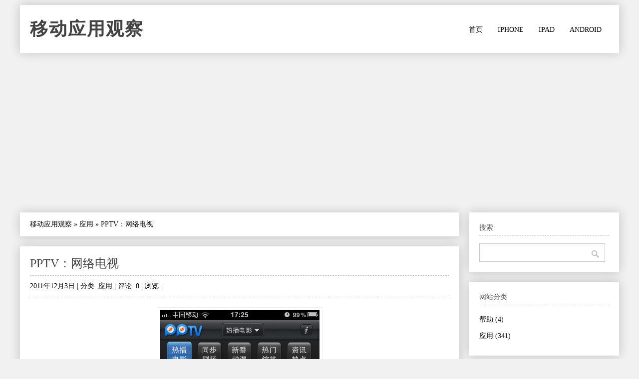

--- FILE ---
content_type: text/html
request_url: https://www.williamlong.info/apps/archives/220.html
body_size: 5727
content:
<!DOCTYPE html>
<html lang="zh-CN">
<head>
	<meta http-equiv="content-type" content="text/html; charset=utf-8"/>
	<meta name="viewport" content="width=device-width, initial-scale=1" />
	<meta name="applicable-device" content="pc,mobile">
	<link rel="stylesheet" type="text/css" media="all" href="https://www.williamlong.info/apps/zb_users/theme/SimplePro/style/style.css"/>
	<!--[if IE 6]>
	<link rel="stylesheet" type="text/css" href="https://www.williamlong.info/apps/zb_users/theme/SimplePro/style/css/ie6_hack.css" />
	<![endif]-->
	<script data-ad-client="ca-pub-8464600688944785" async src="https://pagead2.googlesyndication.com/pagead/js/adsbygoogle.js" type="be21248b73e2593f44d583cf-text/javascript"></script>
	<link rel="canonical" href="https://www.williamlong.info/apps/archives/220.html"/>
	<title>PPTV：网络电视-移动应用观察</title>
</head>
<body class="single single-post postid-833 single-format-standard">
<div id="wrap" class="container clearfix">
	<div class="header_wrap">
		<div id="header" class="clearfix">
			<div id="logo">
				<h2><a href="https://www.williamlong.info/apps/" title="移动应用观察" rel="home bookmark">移动应用观察</a></h2>
			</div><!-- END logo --> 
		</div><!-- END header -->
		<label for="menu-toggle" class="navbar-toggle collapsed">
			<span class="icon-bar"></span>
			<span class="icon-bar"></span>
			<span class="icon-bar"></span>
		</label>
		<div id="navigation" class="clearfix">
		<input type="checkbox" id="menu-toggle" class="hidden"/>
		<ul class="sf-menu navbar-nav">
			<li><a href="https://www.williamlong.info/apps/" target="_self">首页</a></li><li><a href="https://www.williamlong.info/apps/tag/iPhone.html" title="iPhone">iPhone</a></li><li><a href="https://www.williamlong.info/apps/apps/tag/iPad.html" title="iPad">iPad</a></li><li><a href="https://www.williamlong.info/apps/tag/Android.html" title="Android">Android</a></li>
		</ul>
		</div><!-- END navigation -->
	</div>
	
	<div id="main" class="container">
		<div class="content alpha  cate2 auth1">
<div class="entry clearfix breadcrumbs">
<a href="https://www.williamlong.info/apps/">移动应用观察</a> &raquo; <a href="https://www.williamlong.info/apps/cat/apps.html" title="查看 应用 中的全部文章">应用</a> &raquo; <span>PPTV：网络电视</span>
</div>
    <div class="entry clearfix">
        <h1><a class="post-title" href="https://www.williamlong.info/apps/archives/220.html" rel="bookmark">PPTV：网络电视</a></h1>
	<div class="post-meta">
		2011年12月3日 | 
		分类: <a href="https://www.williamlong.info/apps/cat/apps.html" title="应用" rel="category tag">应用</a> | 
		评论: 0 | 
		浏览: <span class="AddView" id="spn220" data-id="220"></span>
	</div><!-- END post-meta -->
        <div class="clear"></div>
		<div class="entry-content">
		<p style="text-align: center"><img alt="PPTV：网络电视" src="https://www.williamlong.info/apps/upload/220_1.jpg" /></p><p>PPTV网络电视手机客户端，是一款由网络电视服务商PPLive精心开发的手机视频客户端应用，包含海量高清影视内容。可在线观看&ldquo;电影、电视剧、动漫、综艺、体育直播、游戏竞技、财经资讯&rdquo;等丰富视频娱乐节目并且完全免费。</p><p>PPTV基于P2P的技术，看得人越多越流畅，支持对海量高清影视内容的&ldquo;直播+点播&rdquo;功能。</p><p>下载地址：<a href="http://itunes.apple.com/app/id438426078?mt=8">http://itunes.apple.com/app/id438426078?mt=8</a></p><p>下载地址：<a href="https://play.google.com/store/apps/details?id=com.pplive.androidphone">https://play.google.com/store/apps/details?id=com.pplive.androidphone</a></p>
		</div>
	<div class="post-bottom"><div class="post-tags-pig"><a href="https://www.williamlong.info/apps/tag/Entertainment.html" rel="tag">娱乐</a><a href="https://www.williamlong.info/apps/tag/Android.html" rel="tag">Android</a><a href="https://www.williamlong.info/apps/tag/iPhone.html" rel="tag">iPhone</a></div></div><!-- END post-bottom -->
        </div><!-- END entry -->
<div class="entry clearfix authorinfo">
<nav class="nextprevious">
<div class="previous_content">« 上一篇 <a href="https://www.williamlong.info/apps/archives/219.html" title="搜狐视频：在线视频服务">搜狐视频：在线视频服务</a></div><div class="next_content">下一篇 » <a href="https://www.williamlong.info/apps/archives/221.html" title="PPS：网络电视">PPS：网络电视</a></div>
</nav>
<div class="clear"></div>
</div>
<!-- You can start editing here. -->
<div class="entry clearfix">
	<h4 id="mutualitybox">相关文章</h4>
	<ul class="divComments">
	<li class="msgarticle"><p class="mutualitylist"><a href="https://www.williamlong.info/apps/archives/219.html">搜狐视频：在线视频服务</a></p><p class="mutualitylist"><a href="https://www.williamlong.info/apps/archives/218.html">QQLive：腾讯视频</a></p><p class="mutualitylist"><a href="https://www.williamlong.info/apps/archives/217.html">56：视频分享</a></p><p class="mutualitylist"><a href="https://www.williamlong.info/apps/archives/216.html">网易手机邮：手机邮箱</a></p><p class="mutualitylist"><a href="https://www.williamlong.info/apps/archives/215.html">115网盘：在线网盘</a></p><p class="mutualitylist"><a href="https://www.williamlong.info/apps/archives/214.html">SkyDrive：微软网盘</a></p><p class="mutualitylist"><a href="https://www.williamlong.info/apps/archives/213.html">网易阅读：移动阅读应用</a></p><p class="mutualitylist"><a href="https://www.williamlong.info/apps/archives/212.html">Adobe Reader：PDF阅读器</a></p><p class="mutualitylist"><a href="https://www.williamlong.info/apps/archives/211.html">美丽说：女性购物社区</a></p><p class="mutualitylist"><a href="https://www.williamlong.info/apps/archives/210.html">百度搜索：手机搜索</a></p><p class="mutualitylist"><a href="https://www.williamlong.info/apps/archives/209.html">工商银行：手机银行</a></p><p class="mutualitylist"><a href="https://www.williamlong.info/apps/archives/208.html">Find My Friends：查找我的朋友</a></p><p class="mutualitylist"><a href="https://www.williamlong.info/apps/archives/207.html">挖财：记账理财应用</a></p><p class="mutualitylist"><a href="https://www.williamlong.info/apps/archives/206.html">随手记：个人理财应用</a></p><p class="mutualitylist"><a href="https://www.williamlong.info/apps/archives/205.html">好豆菜谱：美食交流分享</a></p><p class="mutualitylist"><a href="https://www.williamlong.info/apps/archives/204.html">我查查：条码扫描比价</a></p><p class="mutualitylist"><a href="https://www.williamlong.info/apps/archives/203.html">ZAKER：扎客阅读</a></p><p class="mutualitylist"><a href="https://www.williamlong.info/apps/archives/202.html">Flipboard：社会化杂志</a></p><p class="mutualitylist"><a href="https://www.williamlong.info/apps/archives/201.html">SOSO地图：腾讯手机地图</a></p><p class="mutualitylist"><a href="https://www.williamlong.info/apps/archives/200.html">Snapseed：图片编辑工具</a></p><p class="mutualitylist"><a href="https://www.williamlong.info/apps/archives/199.html">Groupon：团购网站鼻祖</a></p><p class="mutualitylist"><a href="https://www.williamlong.info/apps/archives/198.html">Netflix：收费视频应用</a></p><p class="mutualitylist"><a href="https://www.williamlong.info/apps/archives/197.html">海豚浏览器：智能手机浏览器</a></p><p class="mutualitylist"><a href="https://www.williamlong.info/apps/archives/196.html">TypePad：商业博客平台</a></p><p class="mutualitylist"><a href="https://www.williamlong.info/apps/archives/195.html">LiveJournal：综合性社交博客</a></p><p class="mutualitylist"><a href="https://www.williamlong.info/apps/archives/194.html">网易博客：网易的博客服务</a></p><p class="mutualitylist"><a href="https://www.williamlong.info/apps/archives/193.html">新浪博客：新浪的博客服务</a></p><p class="mutualitylist"><a href="https://www.williamlong.info/apps/archives/192.html">Posterous：邮件博客平台</a></p><p class="mutualitylist"><a href="https://www.williamlong.info/apps/archives/191.html">推他：盛大轻博客</a></p><p class="mutualitylist"><a href="https://www.williamlong.info/apps/archives/190.html">Qing：新浪轻博客</a></p></li>
	<li class="msgtime"> </li>
	</ul>
</div>
<div id="commentsbox">
	<ins style="display:none;" id="AjaxCommentBegin"></ins><ins style="display:none;" id="AjaxCommentEnd"></ins>
	
	<div id="comment-form">
<div id="respond" class="respond">
<h3 id="comments-respond">发表留言</h3>
<div class="cancel-comment-reply">
<a rel="nofollow" id="cancel-comment-reply-link" href="#respond" style="display:none;">点击这里取消回复。</a>
</div>
<form action="https://www.williamlong.info/apps/zb_system/cmd.asp?act=cmt&amp;key=78df14d4" method="post" id="frmSumbit" target="_self">
<input type="hidden" name="inpId" id="inpId" value="220" />
	<input type="hidden" name="inpArticle" id="inpArticle" value="" />
	<input type="hidden" name="inpRevID" id="inpRevID" value="" />
<input type="text" name="inpName" id="inpName" value="名称" onfocus="if (!window.__cfRLUnblockHandlers) return false; if(this.value==this.defaultValue)this.value='';" onblur="if (!window.__cfRLUnblockHandlers) return false; if(this.value=='')this.value=this.defaultValue;" size="22" tabindex="1" data-cf-modified-be21248b73e2593f44d583cf-="" />
<input type="text" name="inpEmail" id="inpEmail" value="邮箱" onfocus="if (!window.__cfRLUnblockHandlers) return false; if(this.value==this.defaultValue)this.value='';" onblur="if (!window.__cfRLUnblockHandlers) return false; if(this.value=='')this.value=this.defaultValue;" size="22" tabindex="2" data-cf-modified-be21248b73e2593f44d583cf-="" />
<input type="text" name="inpHomePage" id="inpHomePage" value="网站链接" onfocus="if (!window.__cfRLUnblockHandlers) return false; if(this.value==this.defaultValue)this.value='';" onblur="if (!window.__cfRLUnblockHandlers) return false; if(this.value=='')this.value=this.defaultValue;" size="22" tabindex="3" data-cf-modified-be21248b73e2593f44d583cf-="" />

<textarea name="txaArticle" id="txaArticle" cols="100%" rows="10" tabindex="5" onkeydown="if (!window.__cfRLUnblockHandlers) return false; if(event.ctrlKey&&event.keyCode==13){document.getElementById('commentSubmit').click();return false};" data-cf-modified-be21248b73e2593f44d583cf-=""></textarea>
<br />
<p style="display: none;"><input type="checkbox" name="chkRemember" checked="true" id="chkRemember" /> <label for="chkRemember">记住我,下次回复时不用重新输入个人信息</label></p>
<input name="btnSumbit" type="submit" id="commentSubmit" tabindex="6" value="提交 (Ctrl+Enter)" onclick="if (!window.__cfRLUnblockHandlers) return false; JavaScript:return VerifyMessage()" data-cf-modified-be21248b73e2593f44d583cf-="" />
</form>
</div>
</div>
</div>
</div><!-- END content -->
		   
		<div id="sidebar" class="sidebar alpha omega"> 
			<div class="sidebar-box clearfix">
	<h4>搜索</h4>
	<ul class="divSearchPanel">
	   <div><form method="get" action="https://cn.bing.com/search"><input type="text" name="q" id="edtSearch" size="12" value="" /><input type="submit" value="提交" name="btnG" id="btnPost" /><input name="q1" type="hidden" value="site:williamlong.info" /></form></div>
	</ul>
</div><div class="sidebar-box clearfix">
	<h4>网站分类</h4>
	<ul class="divCatalog">
	   <ul><li class="li-cate cate-1"><a href="https://www.williamlong.info/apps/cat/help.html">帮助<span class="article-nums"> (4)</span></a></li><li class="li-cate cate-2"><a href="https://www.williamlong.info/apps/cat/apps.html">应用<span class="article-nums"> (341)</span></a></li></ul>
	</ul>
</div><div class="sidebar-box clearfix">
	<h4>热文排行</h4>
	<ul class="article_hottest">
	   <ul><li><a href="https://www.williamlong.info/apps/archives/351.html" title="OneDrive：微软云存储服务">OneDrive：微软云存储服务(462)</a></li>
<li><a href="https://www.williamlong.info/apps/archives/350.html" title="FOTOR：在线平面设计工具">FOTOR：在线平面设计工具(2052)</a></li>
<li><a href="https://www.williamlong.info/apps/archives/349.html" title="Signal：免费发送加密信息">Signal：免费发送加密信息(7043)</a></li>
<li><a href="https://www.williamlong.info/apps/archives/348.html" title="百度糯米：百度团购软件">百度糯米：百度团购软件(1235)</a></li>
<li><a href="https://www.williamlong.info/apps/archives/347.html" title="豆瓣：文艺人的社区">豆瓣：文艺人的社区(1224)</a></li>
<li><a href="https://www.williamlong.info/apps/archives/346.html" title="陌陌：移动社交工具">陌陌：移动社交工具(1442)</a></li>
<li><a href="https://www.williamlong.info/apps/archives/345.html" title="高德地图：专业手机地图">高德地图：专业手机地图(2909)</a></li>
<li><a href="https://www.williamlong.info/apps/archives/344.html" title="搜狗搜索：搜狗移动搜索">搜狗搜索：搜狗移动搜索(2068)</a></li>
<li><a href="https://www.williamlong.info/apps/archives/343.html" title="Remote Desktop:微软远程桌面">Remote Desktop:微软远程桌(2275)</a></li>
<li><a href="https://www.williamlong.info/apps/archives/341.html" title="网易云音乐：免费正版海量音乐">网易云音乐：免费正版海量音乐(13904)</a></li>
<li><a href="https://www.williamlong.info/apps/archives/342.html" title="微软自拍：美颜相机黑科技">微软自拍：美颜相机黑科技(1313)</a></li>
<li><a href="https://www.williamlong.info/apps/archives/340.html" title="钉钉：移动协同办公">钉钉：移动协同办公(2073)</a></li>
<li><a href="https://www.williamlong.info/apps/archives/338.html" title="Steam Mobile：Steam令牌">Steam Mobile：Steam令牌(9399)</a></li>
<li><a href="https://www.williamlong.info/apps/archives/339.html" title="铁路12306：手机购票应用">铁路12306：手机购票应用(1046)</a></li>
<li><a href="https://www.williamlong.info/apps/archives/337.html" title="洋葱：账号密码管理">洋葱：账号密码管理(4696)</a></li>
<li><a href="https://www.williamlong.info/apps/archives/336.html" title="Authy：跨平台两步验证">Authy：跨平台两步验证(4023)</a></li>
<li><a href="https://www.williamlong.info/apps/archives/335.html" title="D令牌：DNSPod动态密码">D令牌：DNSPod动态密码(1245)</a></li>
<li><a href="https://www.williamlong.info/apps/archives/334.html" title="阿里钱盾：阿里动态密码">阿里钱盾：阿里动态密码(925)</a></li>
<li><a href="https://www.williamlong.info/apps/archives/333.html" title="新浪微盾：新浪动态密码">新浪微盾：新浪动态密码(1217)</a></li>
<li><a href="https://www.williamlong.info/apps/archives/332.html" title="小米安全令牌：小米动态密码">小米安全令牌：小米动态密码(3354)</a></li></ul>
	</ul>
</div><div class="sidebar-box clearfix">
	<h4>最新留言</h4>
	<ul class="divComments">
	   <ul><li style="text-overflow:ellipsis;"><a href="https://www.williamlong.info/apps/archives/252.html#cmt308" title="2020/4/30 22:51:39 post by 尹者峰">网速度太慢

</a></li><li style="text-overflow:ellipsis;"><a href="https://www.williamlong.info/apps/archives/336.html#cmt307" title="2019/11/20 13:16:50 post by ee">没有必要那么麻烦吧。我看到有个小程序叫做</a></li><li style="text-overflow:ellipsis;"><a href="https://www.williamlong.info/apps/archives/164.html#cmt306" title="2019/7/1 11:30:52 post by www.306602.com">招行还是不错的</a></li><li style="text-overflow:ellipsis;"><a href="https://www.williamlong.info/apps/archives/350.html#cmt305" title="2017/9/18 18:30:38 post by themebetter">还没用过，准备体验一把</a></li><li style="text-overflow:ellipsis;"><a href="https://www.williamlong.info/apps/archives/349.html#cmt304" title="2017/7/29 14:08:01 post by ns3b">不错，很不错。</a></li><li style="text-overflow:ellipsis;"><a href="https://www.williamlong.info/apps/archives/349.html#cmt303" title="2017/1/12 14:34:12 post by 美剧天堂">不错，下载下来试试看</a></li><li style="text-overflow:ellipsis;"><a href="https://www.williamlong.info/apps/archives/345.html#cmt300" title="2016/8/9 19:37:49 post by 123">高德地图没百度的图好</a></li><li style="text-overflow:ellipsis;"><a href="https://www.williamlong.info/apps/archives/345.html#cmt299" title="2016/7/25 16:33:48 post by 司马青衫">俺想知道这个2016年八月1日怎么来的。</a></li><li style="text-overflow:ellipsis;"><a href="https://www.williamlong.info/apps/archives/38.html#cmt296" title="2016/1/18 21:30:57 post by yjz800">把 id地址改香港 就可以下载了
</a></li><li style="text-overflow:ellipsis;"><a href="https://www.williamlong.info/apps/archives/327.html#cmt295" title="2016/1/7 17:04:48 post by koplayer">Koplayer安卓模拟器下载</a></li></ul>
	</ul>
</div><div class="sidebar-box clearfix">
	<h4>标签列表</h4>
	<ul class="divTags">
	   <ul><li class="tag-name tag-name-size-7"><a href="https://www.williamlong.info/apps/tag/Android.html">Android<span class="tag-count"> (226)</span></a></li><li class="tag-name tag-name-size-7"><a href="https://www.williamlong.info/apps/tag/iPhone.html">iPhone<span class="tag-count"> (329)</span></a></li><li class="tag-name tag-name-size-4"><a href="https://www.williamlong.info/apps/tag/iPad.html">iPad<span class="tag-count"> (55)</span></a></li><li class="tag-name tag-name-size-1"><a href="https://www.williamlong.info/apps/tag/Books.html">书籍<span class="tag-count"> (8)</span></a></li><li class="tag-name tag-name-size-2"><a href="https://www.williamlong.info/apps/tag/Business.html">商业<span class="tag-count"> (15)</span></a></li><li class="tag-name tag-name-size-2"><a href="https://www.williamlong.info/apps/tag/Entertainment.html">娱乐<span class="tag-count"> (16)</span></a></li><li class="tag-name tag-name-size-2"><a href="https://www.williamlong.info/apps/tag/Finance.html">财务<span class="tag-count"> (13)</span></a></li><li class="tag-name tag-name-size-0"><a href="https://www.williamlong.info/apps/tag/Healthcare.html">健康<span class="tag-count"> (1)</span></a></li><li class="tag-name tag-name-size-4"><a href="https://www.williamlong.info/apps/tag/Lifestyle.html">生活<span class="tag-count"> (38)</span></a></li><li class="tag-name tag-name-size-2"><a href="https://www.williamlong.info/apps/tag/Music.html">音乐<span class="tag-count"> (14)</span></a></li><li class="tag-name tag-name-size-0"><a href="https://www.williamlong.info/apps/tag/Navigation.html">导航<span class="tag-count"> (3)</span></a></li><li class="tag-name tag-name-size-3"><a href="https://www.williamlong.info/apps/tag/News.html">新闻<span class="tag-count"> (26)</span></a></li><li class="tag-name tag-name-size-3"><a href="https://www.williamlong.info/apps/tag/Photography.html">摄影<span class="tag-count"> (24)</span></a></li><li class="tag-name tag-name-size-4"><a href="https://www.williamlong.info/apps/tag/Productivity.html">效率<span class="tag-count"> (39)</span></a></li><li class="tag-name tag-name-size-0"><a href="https://www.williamlong.info/apps/tag/Reference.html">参考<span class="tag-count"> (5)</span></a></li><li class="tag-name tag-name-size-5"><a href="https://www.williamlong.info/apps/tag/SocialNetworking.html">社交<span class="tag-count"> (75)</span></a></li><li class="tag-name tag-name-size-2"><a href="https://www.williamlong.info/apps/tag/Travel.html">旅行<span class="tag-count"> (12)</span></a></li><li class="tag-name tag-name-size-4"><a href="https://www.williamlong.info/apps/tag/Utilities.html">工具<span class="tag-count"> (52)</span></a></li></ul>
	</ul>
</div><div class="sidebar-box clearfix">
	<h4>站点统计</h4>
	<ul class="divStatistics">
	   <ul><li>文章总数:351</li><li>评论总数:247</li><li>浏览总数:2101614</li><li>当前主题:SimplePro</li></ul>
	</ul>
</div><div class="sidebar-box clearfix">
	<h4>控制面板</h4>
	<ul class="divContorPanel">
	   <div><span class="cp-hello">您好,欢迎到访网站!</span><br/><span class="cp-login"><a href="https://www.williamlong.info/apps/zb_system/cmd.asp?act=login">[用户登录]</a></span>&nbsp;&nbsp;<span class="cp-vrs"><a href="https://www.williamlong.info/apps/zb_system/cmd.asp?act=vrs">[查看权限]</a></span></div>
	</ul>
</div><div class="sidebar-box clearfix">
	<h4>网站收藏</h4>
	<ul class="divFavorites">
	   <ul><li><a href="https://www.williamlong.info/" target="_blank">月光博客</a></li><li><a href="https://www.williamlong.info/apps/" target="_blank">月光微博客</a></li><li><a href="https://www.williamlong.info/info/" target="_blank">网站运营优化</a></li><li><a href="https://www.williamlong.info/story/" target="_blank">故事文摘</a></li><li><a href="https://www.williamlong.info/anni/" target="_blank">安妮宝贝的文集</a></li><li><a href="https://www.williamlong.info/werther/" target="_blank">少年维特的烦恼</a></li><li><a href="https://www.williamlong.info/google/" target="_blank">谷歌地图观察</a></li><li><a href="https://www.williamlong.info/apps/" target="_blank">移动应用观察</a></li><script type="be21248b73e2593f44d583cf-text/javascript" src="/script/stat.js"></script></ul>
	</ul>
</div>
		</div><!-- END sidebar -->
	</div><!-- END container -->
</div><!-- END wrap --> 
<script src="https://www.williamlong.info/apps/zb_system/script/common.js" type="be21248b73e2593f44d583cf-text/javascript"></script>
<script src="https://www.williamlong.info/apps/zb_system/function/c_html_js_add.asp" type="be21248b73e2593f44d583cf-text/javascript"></script>
<script language="JavaScript" type="be21248b73e2593f44d583cf-text/javascript">LoadRememberInfo();</script>
<div id="copyright-wrap">
    <div id="copyright" class="container">
		<ul>
			<li><a href="/archives/1.html">联系我们</a> ┊ <a href="https://www.williamlong.info/" target="_blank">博客</a> ┊ <a href="https://www.williamlong.info/weibo/" target="_blank">微博</a> ┊ <a href="https://www.williamlong.info/google/" target="_blank">地图</a> ┊ <a href="https://www.williamlong.info/info/" target="_blank">运营</a> ┊ <a href="https://www.williamlong.info/apps/" target="_blank">应用</a> ┊ <a href="https://www.williamlong.info/story/" target="_blank">文摘</a><div id="BlogPowerBy"><script type="be21248b73e2593f44d583cf-text/javascript" src="/script/footer.js"></script></div></li>
		</ul>
    </div><!-- END copyright-->
</div><!-- END copyright-wrap -->
<script src="/cdn-cgi/scripts/7d0fa10a/cloudflare-static/rocket-loader.min.js" data-cf-settings="be21248b73e2593f44d583cf-|49" defer></script></body>
</html>

--- FILE ---
content_type: text/html; charset=utf-8
request_url: https://www.google.com/recaptcha/api2/aframe
body_size: 267
content:
<!DOCTYPE HTML><html><head><meta http-equiv="content-type" content="text/html; charset=UTF-8"></head><body><script nonce="nu9luWCLVPjQmve7mIQCVw">/** Anti-fraud and anti-abuse applications only. See google.com/recaptcha */ try{var clients={'sodar':'https://pagead2.googlesyndication.com/pagead/sodar?'};window.addEventListener("message",function(a){try{if(a.source===window.parent){var b=JSON.parse(a.data);var c=clients[b['id']];if(c){var d=document.createElement('img');d.src=c+b['params']+'&rc='+(localStorage.getItem("rc::a")?sessionStorage.getItem("rc::b"):"");window.document.body.appendChild(d);sessionStorage.setItem("rc::e",parseInt(sessionStorage.getItem("rc::e")||0)+1);localStorage.setItem("rc::h",'1767441660815');}}}catch(b){}});window.parent.postMessage("_grecaptcha_ready", "*");}catch(b){}</script></body></html>